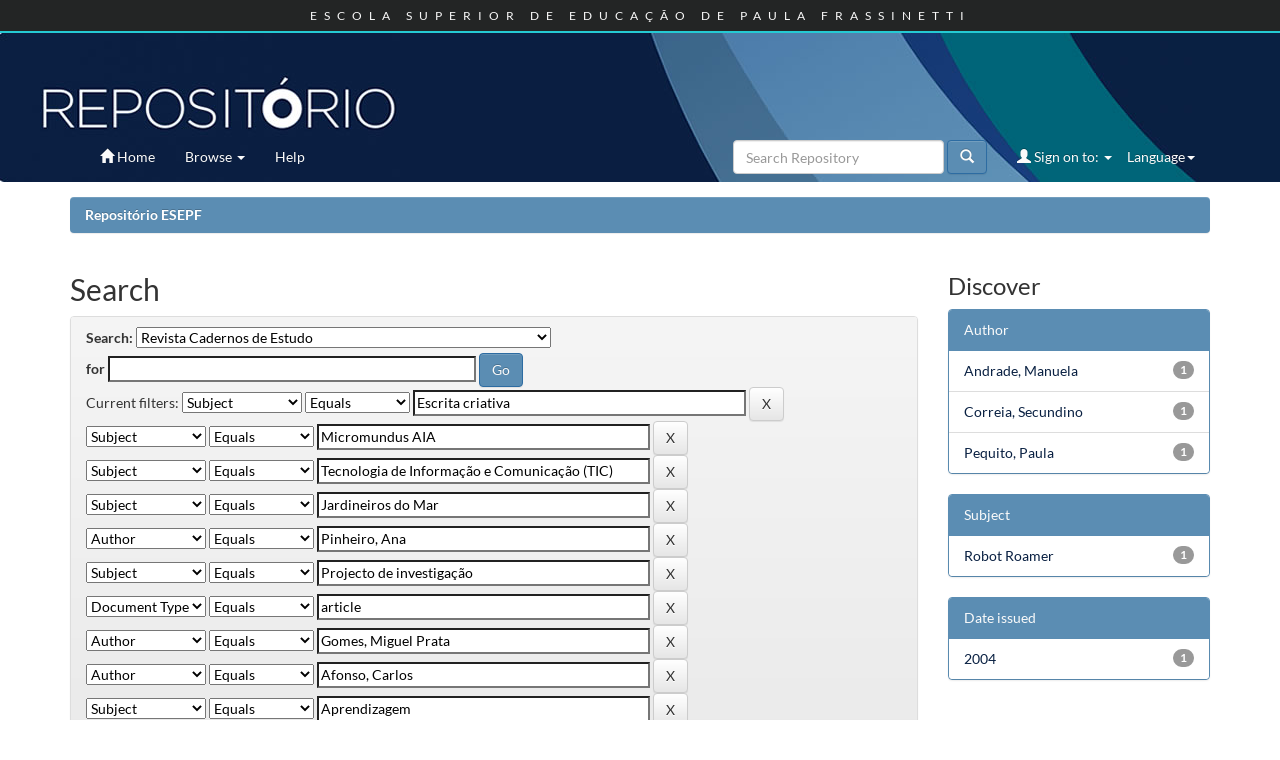

--- FILE ---
content_type: text/html;charset=UTF-8
request_url: http://repositorio.esepf.pt/handle/20.500.11796/3/simple-search?query=&sort_by=score&order=desc&rpp=10&filter_field_1=subject&filter_type_1=equals&filter_value_1=Escrita+criativa&filter_field_2=subject&filter_type_2=equals&filter_value_2=Micromundus+AIA&filter_field_3=subject&filter_type_3=equals&filter_value_3=Tecnologia+de+Informa%C3%A7%C3%A3o+e+Comunica%C3%A7%C3%A3o+%28TIC%29&filter_field_4=subject&filter_type_4=equals&filter_value_4=Jardineiros+do+Mar&filter_field_5=author&filter_type_5=equals&filter_value_5=Pinheiro%2C+Ana&filter_field_6=subject&filter_type_6=equals&filter_value_6=Projecto+de+investiga%C3%A7%C3%A3o&filter_field_7=type&filter_type_7=equals&filter_value_7=article&filter_field_8=author&filter_type_8=equals&filter_value_8=Gomes%2C+Miguel+Prata&filter_field_9=author&filter_type_9=equals&filter_value_9=Afonso%2C+Carlos&filter_field_10=subject&filter_type_10=equals&filter_value_10=Aprendizagem&filter_field_11=author&filter_type_11=equals&filter_value_11=Matos%2C+Jo%C3%A3o+Carlos&etal=0&filtername=author&filterquery=Medeiros%2C+Paula&filtertype=equals
body_size: 45356
content:




















<!DOCTYPE html>
<html>
    <head>
       

<!-- Google tag (gtag.js) -->
<script async src="https://www.googletagmanager.com/gtag/js?id=G-ET0SWPD3CP"></script>
<script>
  window.dataLayer = window.dataLayer || [];
  function gtag(){dataLayer.push(arguments);}
  gtag('js', new Date());

  gtag('config', 'G-ET0SWPD3CP');
</script>



 <title>Repositório ESEPF: Search</title>
        <meta http-equiv="Content-Type" content="text/html; charset=UTF-8" />
        <meta name="Generator" content="DSpace 5.5" />
        <meta name="viewport" content="width=device-width, initial-scale=1.0">
        <link rel="shortcut icon" href="/favicon.ico" type="image/x-icon"/>
	    <link rel="stylesheet" href="/static/css/jquery-ui-1.10.3.custom/redmond/jquery-ui-1.10.3.custom.css" type="text/css" />
	    <link rel="stylesheet" href="/static/css/bootstrap/bootstrap.min.css" type="text/css" />
	    <link rel="stylesheet" href="/static/css/bootstrap/bootstrap-theme.min.css" type="text/css" />
	    <link rel="stylesheet" href="/static/css/bootstrap/dspace-theme.css" type="text/css" />

        <link rel="search" type="application/opensearchdescription+xml" href="/open-search/description.xml" title="ESEPF"/>

        
	<script type='text/javascript' src="/static/js/jquery/jquery-1.10.2.min.js"></script>
	<script type='text/javascript' src='/static/js/jquery/jquery-ui-1.10.3.custom.min.js'></script>
	<script type='text/javascript' src='/static/js/bootstrap/bootstrap.min.js'></script>
	<script type='text/javascript' src='/static/js/holder.js'></script>
	<script type="text/javascript" src="/utils.js"></script>
    <script type="text/javascript" src="/static/js/choice-support.js"> </script>

    
    
        <script type="text/javascript">
            var _gaq = _gaq || [];
            _gaq.push(['_setAccount', 'G-ET0SWPD3CP']);
            _gaq.push(['_trackPageview']);

            (function() {
                var ga = document.createElement('script'); ga.type = 'text/javascript'; ga.async = true;
                ga.src = ('https:' == document.location.protocol ? 'https://ssl' : 'http://www') + '.google-analytics.com/ga.js';
                var s = document.getElementsByTagName('script')[0]; s.parentNode.insertBefore(ga, s);
            })();
        </script>
    
		<script type="text/javascript">
	var jQ = jQuery.noConflict();
	jQ(document).ready(function() {
		jQ( "#spellCheckQuery").click(function(){
			jQ("#query").val(jQ(this).attr('data-spell'));
			jQ("#main-query-submit").click();
		});
		jQ( "#filterquery" )
			.autocomplete({
				source: function( request, response ) {
					jQ.ajax({
						url: "/json/discovery/autocomplete?query=&filter_field_1=subject&filter_type_1=equals&filter_value_1=Escrita+criativa&filter_field_2=subject&filter_type_2=equals&filter_value_2=Micromundus+AIA&filter_field_3=subject&filter_type_3=equals&filter_value_3=Tecnologia+de+Informa%C3%A7%C3%A3o+e+Comunica%C3%A7%C3%A3o+%28TIC%29&filter_field_4=subject&filter_type_4=equals&filter_value_4=Jardineiros+do+Mar&filter_field_5=author&filter_type_5=equals&filter_value_5=Pinheiro%2C+Ana&filter_field_6=subject&filter_type_6=equals&filter_value_6=Projecto+de+investiga%C3%A7%C3%A3o&filter_field_7=type&filter_type_7=equals&filter_value_7=article&filter_field_8=author&filter_type_8=equals&filter_value_8=Gomes%2C+Miguel+Prata&filter_field_9=author&filter_type_9=equals&filter_value_9=Afonso%2C+Carlos&filter_field_10=subject&filter_type_10=equals&filter_value_10=Aprendizagem&filter_field_11=author&filter_type_11=equals&filter_value_11=Matos%2C+Jo%C3%A3o+Carlos&filter_field_12=author&filter_type_12=equals&filter_value_12=Medeiros%2C+Paula",
						dataType: "json",
						cache: false,
						data: {
							auto_idx: jQ("#filtername").val(),
							auto_query: request.term,
							auto_sort: 'count',
							auto_type: jQ("#filtertype").val(),
							location: '20.500.11796/3'	
						},
						success: function( data ) {
							response( jQ.map( data.autocomplete, function( item ) {
								var tmp_val = item.authorityKey;
								if (tmp_val == null || tmp_val == '')
								{
									tmp_val = item.displayedValue;
								}
								return {
									label: item.displayedValue + " (" + item.count + ")",
									value: tmp_val
								};
							}))			
						}
					})
				}
			});
	});
	function validateFilters() {
		return document.getElementById("filterquery").value.length > 0;
	}
</script>
		
    

<!-- HTML5 shim and Respond.js IE8 support of HTML5 elements and media queries -->
<!--[if lt IE 9]>
  <script src="/static/js/html5shiv.js"></script>
  <script src="/static/js/respond.min.js"></script>
<![endif]-->


<!-- Begin Cookie Consent plugin -->
  <link rel="stylesheet" type="text/css" href="/cookies/cookiecuttr.css"/>
  <script src="/cookies/jquery.cookie.js"></script>
  <script src="/cookies/jquery.cookiecuttr.js"></script>
  <script>
  $(document).ready(function () {
	     // activate cookie cutter
	  $.cookieCuttr({
        cookieNotificationLocationBottom : true,
        cookieAnalytics: false,
        cookiePolicyLink: '/cookies/policy_en.jsp',
        cookieMessage: 'This Website uses cookies (small text files) to make this site as useful as possible. Continue to use this site as normal if you are happy with our cookie policy. <a target="_BLANK" href="{{cookiePolicyLink}}">Cookies policy</a>',
        cookieAcceptButtonText:'Accept'
	  });
	});
   </script>
<!-- End Cookie Consent plugin -->
    </head>

    
    
    <body class="undernavigation">
<a class="sr-only" href="#content">Skip navigation</a>
<div id="header" class="navbar-fixed-top">
   <div id="header_top">
      <h1>ESCOLA SUPERIOR DE EDUCAÇÃO DE PAULA FRASSINETTI</h1>
   </div>
   <div id="header_bottom">
      <a href="/">&nbsp;</a>
   </div>
</div>
<header class="navbar navbar-inverse navbar-fixed-top">    
    
            <div class="container">
                

























       <div class="navbar-header">
         <button type="button" class="navbar-toggle" data-toggle="collapse" data-target=".navbar-collapse">
           <span class="icon-bar"></span>
           <span class="icon-bar"></span>
           <span class="icon-bar"></span>
         </button>
         <a class="navbar-brand" href="/"><img height="25" src="/favicon.ico" alt="DSpace logo" /></a>
       </div>
       <nav class="collapse navbar-collapse bs-navbar-collapse" role="navigation">
         <ul class="nav navbar-nav">
           <li class=""><a href="/"><span class="glyphicon glyphicon-home"></span> Home</a></li>
                
           <li class="dropdown">
             <a href="#" class="dropdown-toggle" data-toggle="dropdown">Browse <b class="caret"></b></a>
             <ul class="dropdown-menu">
               <li><a href="/community-list">Communities<br/>&amp;&nbsp;Collections</a></li>
				<li class="divider"></li>
        <li class="dropdown-header">Browse Items by:</li>
				
				
				
				      			<li><a href="/browse?type=dateissued">Issue Date</a></li>
					
				      			<li><a href="/browse?type=author">Author </a></li>
					
				      			<li><a href="/browse?type=advisor">Advisor</a></li>
					
				      			<li><a href="/browse?type=title">Title</a></li>
					
				      			<li><a href="/browse?type=subject">Subject</a></li>
					
				      			<li><a href="/browse?type=type">Document Type</a></li>
					
				      			<li><a href="/browse?type=rights">Access Type</a></li>
					
				    
				

            </ul>
          </li>
          <li class=""><script type="text/javascript">
<!-- Javascript starts here
document.write('<a href="#" onClick="var popupwin = window.open(\'/help/index.html\',\'dspacepopup\',\'height=600,width=550,resizable,scrollbars\');popupwin.focus();return false;">Help<\/a>');
// -->
</script><noscript><a href="/help/index.html" target="dspacepopup">Help</a></noscript></li>
       </ul>

 
    <div class="nav navbar-nav navbar-right">
	 <ul class="nav navbar-nav navbar-right locales">
      <li class="dropdown">
       <a href="#" class="dropdown-toggle" data-toggle="dropdown">Language<b class="caret"></b></a>
        <ul class="dropdown-menu">
 
      <li>
        <a onclick="javascript:document.repost.locale.value='en';
                  document.repost.submit();" href="?locale=en">
         English
       </a>
      </li>
 
      <li>
        <a onclick="javascript:document.repost.locale.value='pt_PT';
                  document.repost.submit();" href="?locale=pt_PT">
         português
       </a>
      </li>
 
     </ul>
    </li>
    </ul>
  </div>
 
 
       <div class="nav navbar-nav navbar-right">
		<ul class="nav navbar-nav navbar-right">
         <li class="dropdown">
         
             <a href="#" class="dropdown-toggle" data-toggle="dropdown"><span class="glyphicon glyphicon-user"></span> Sign on to: <b class="caret"></b></a>
	             
             <ul class="dropdown-menu">
               <li><a href="/mydspace">My Account</a></li>
               <li><a href="/subscribe">Receive email<br/>updates</a></li>
               <li><a href="/profile">Edit Profile</a></li>

		
             </ul>
           </li>
          </ul>
          
	
	<form method="get" action="/simple-search" class="navbar-form navbar-right">
	    <div class="form-group">
          <input type="text" class="form-control" placeholder="Search&nbsp;Repository" name="query" id="tequery" size="25"/>
        </div>
        <button type="submit" class="btn btn-primary"><span class="glyphicon glyphicon-search"></span></button>

	</form></div>
    </nav>

            </div>

</header>

<main id="content" role="main">
<!--<div class="container banner">
	<div class="row">
		<div class="col-md-9 brand">
		<h1>DSpace <small>JSPUI</small></h1>
        <h4>DSpace preserves and enables easy and open access to all types of digital content including text, images, moving images, mpegs and data sets</h4> <a href="http://www.dspace.org" class="btn btn-primary">Learn More</a> 
        </div>
        <div class="col-md-3"><img class="pull-right" src="/favicon.ico" alt="DSpace logo" />
        </div>
	</div>
</div>	
<br/>-->
                

<div class="container">
                



  

<ol class="breadcrumb btn-success">

  <li><a href="/">Repositório ESEPF</a></li>

</ol>

</div>                



        
<div class="container">

	<div class="row">
		<div class="col-md-9">
		








































    

<h2>Search</h2>

<div class="discovery-search-form panel panel-default">
    
	<div class="discovery-query panel-heading">
    <form action="simple-search" method="get">
         <label for="tlocation">
         	Search:
         </label>
         <select name="location" id="tlocation">

									<option value="/">All of DSpace</option>

                                <option value="20.500.11796/3" selected="selected">
                                	Revista Cadernos de Estudo</option>

                                <option value="20.500.11796/4" >
                                	N.º 1 (2004)</option>

                                <option value="20.500.11796/43" >
                                	N.º 2 (2005)</option>

                                <option value="20.500.11796/44" >
                                	N.º 3 (2006) : Educação Social</option>

                                <option value="20.500.11796/45" >
                                	N.º 4 (2006) : Ensino básico (1.º ciclo)</option>

                                <option value="20.500.11796/46" >
                                	N.º 5 (2007) : Educação Especial</option>

                                <option value="20.500.11796/47" >
                                	N.º 6 (2007) : Educação de infância</option>

                                <option value="20.500.11796/139" >
                                	N.º 7 (2008) : Supervisão Pedagógica e formação de Formadores</option>
                                </select><br/>
                                <label for="query">for</label>
                                <input type="text" size="50" id="query" name="query" value=""/>
                                <input type="submit" id="main-query-submit" class="btn btn-primary" value="Go" />
                  
                                <input type="hidden" value="10" name="rpp" />
                                <input type="hidden" value="score" name="sort_by" />
                                <input type="hidden" value="desc" name="order" />
                                
		<div class="discovery-search-appliedFilters">
		<span>Current filters:</span>
		
			    <select id="filter_field_1" name="filter_field_1">
				<option value="title">Title</option><option value="author">Author</option><option value="subject" selected="selected">Subject</option><option value="dateIssued">Date Issued</option><option value="type">Document Type</option>
				</select>
				<select id="filter_type_1" name="filter_type_1">
				<option value="equals" selected="selected">Equals</option><option value="contains">Contains</option><option value="authority">ID</option><option value="notequals">Not Equals</option><option value="notcontains">Not Contains</option><option value="notauthority">Not ID</option>
				</select>
				<input type="text" id="filter_value_1" name="filter_value_1" value="Escrita&#x20;criativa" size="45"/>
				<input class="btn btn-default" type="submit" id="submit_filter_remove_1" name="submit_filter_remove_1" value="X" />
				<br/>
				
			    <select id="filter_field_2" name="filter_field_2">
				<option value="title">Title</option><option value="author">Author</option><option value="subject" selected="selected">Subject</option><option value="dateIssued">Date Issued</option><option value="type">Document Type</option>
				</select>
				<select id="filter_type_2" name="filter_type_2">
				<option value="equals" selected="selected">Equals</option><option value="contains">Contains</option><option value="authority">ID</option><option value="notequals">Not Equals</option><option value="notcontains">Not Contains</option><option value="notauthority">Not ID</option>
				</select>
				<input type="text" id="filter_value_2" name="filter_value_2" value="Micromundus&#x20;AIA" size="45"/>
				<input class="btn btn-default" type="submit" id="submit_filter_remove_2" name="submit_filter_remove_2" value="X" />
				<br/>
				
			    <select id="filter_field_3" name="filter_field_3">
				<option value="title">Title</option><option value="author">Author</option><option value="subject" selected="selected">Subject</option><option value="dateIssued">Date Issued</option><option value="type">Document Type</option>
				</select>
				<select id="filter_type_3" name="filter_type_3">
				<option value="equals" selected="selected">Equals</option><option value="contains">Contains</option><option value="authority">ID</option><option value="notequals">Not Equals</option><option value="notcontains">Not Contains</option><option value="notauthority">Not ID</option>
				</select>
				<input type="text" id="filter_value_3" name="filter_value_3" value="Tecnologia&#x20;de&#x20;Informação&#x20;e&#x20;Comunicação&#x20;(TIC)" size="45"/>
				<input class="btn btn-default" type="submit" id="submit_filter_remove_3" name="submit_filter_remove_3" value="X" />
				<br/>
				
			    <select id="filter_field_4" name="filter_field_4">
				<option value="title">Title</option><option value="author">Author</option><option value="subject" selected="selected">Subject</option><option value="dateIssued">Date Issued</option><option value="type">Document Type</option>
				</select>
				<select id="filter_type_4" name="filter_type_4">
				<option value="equals" selected="selected">Equals</option><option value="contains">Contains</option><option value="authority">ID</option><option value="notequals">Not Equals</option><option value="notcontains">Not Contains</option><option value="notauthority">Not ID</option>
				</select>
				<input type="text" id="filter_value_4" name="filter_value_4" value="Jardineiros&#x20;do&#x20;Mar" size="45"/>
				<input class="btn btn-default" type="submit" id="submit_filter_remove_4" name="submit_filter_remove_4" value="X" />
				<br/>
				
			    <select id="filter_field_5" name="filter_field_5">
				<option value="title">Title</option><option value="author" selected="selected">Author</option><option value="subject">Subject</option><option value="dateIssued">Date Issued</option><option value="type">Document Type</option>
				</select>
				<select id="filter_type_5" name="filter_type_5">
				<option value="equals" selected="selected">Equals</option><option value="contains">Contains</option><option value="authority">ID</option><option value="notequals">Not Equals</option><option value="notcontains">Not Contains</option><option value="notauthority">Not ID</option>
				</select>
				<input type="text" id="filter_value_5" name="filter_value_5" value="Pinheiro,&#x20;Ana" size="45"/>
				<input class="btn btn-default" type="submit" id="submit_filter_remove_5" name="submit_filter_remove_5" value="X" />
				<br/>
				
			    <select id="filter_field_6" name="filter_field_6">
				<option value="title">Title</option><option value="author">Author</option><option value="subject" selected="selected">Subject</option><option value="dateIssued">Date Issued</option><option value="type">Document Type</option>
				</select>
				<select id="filter_type_6" name="filter_type_6">
				<option value="equals" selected="selected">Equals</option><option value="contains">Contains</option><option value="authority">ID</option><option value="notequals">Not Equals</option><option value="notcontains">Not Contains</option><option value="notauthority">Not ID</option>
				</select>
				<input type="text" id="filter_value_6" name="filter_value_6" value="Projecto&#x20;de&#x20;investigação" size="45"/>
				<input class="btn btn-default" type="submit" id="submit_filter_remove_6" name="submit_filter_remove_6" value="X" />
				<br/>
				
			    <select id="filter_field_7" name="filter_field_7">
				<option value="title">Title</option><option value="author">Author</option><option value="subject">Subject</option><option value="dateIssued">Date Issued</option><option value="type" selected="selected">Document Type</option>
				</select>
				<select id="filter_type_7" name="filter_type_7">
				<option value="equals" selected="selected">Equals</option><option value="contains">Contains</option><option value="authority">ID</option><option value="notequals">Not Equals</option><option value="notcontains">Not Contains</option><option value="notauthority">Not ID</option>
				</select>
				<input type="text" id="filter_value_7" name="filter_value_7" value="article" size="45"/>
				<input class="btn btn-default" type="submit" id="submit_filter_remove_7" name="submit_filter_remove_7" value="X" />
				<br/>
				
			    <select id="filter_field_8" name="filter_field_8">
				<option value="title">Title</option><option value="author" selected="selected">Author</option><option value="subject">Subject</option><option value="dateIssued">Date Issued</option><option value="type">Document Type</option>
				</select>
				<select id="filter_type_8" name="filter_type_8">
				<option value="equals" selected="selected">Equals</option><option value="contains">Contains</option><option value="authority">ID</option><option value="notequals">Not Equals</option><option value="notcontains">Not Contains</option><option value="notauthority">Not ID</option>
				</select>
				<input type="text" id="filter_value_8" name="filter_value_8" value="Gomes,&#x20;Miguel&#x20;Prata" size="45"/>
				<input class="btn btn-default" type="submit" id="submit_filter_remove_8" name="submit_filter_remove_8" value="X" />
				<br/>
				
			    <select id="filter_field_9" name="filter_field_9">
				<option value="title">Title</option><option value="author" selected="selected">Author</option><option value="subject">Subject</option><option value="dateIssued">Date Issued</option><option value="type">Document Type</option>
				</select>
				<select id="filter_type_9" name="filter_type_9">
				<option value="equals" selected="selected">Equals</option><option value="contains">Contains</option><option value="authority">ID</option><option value="notequals">Not Equals</option><option value="notcontains">Not Contains</option><option value="notauthority">Not ID</option>
				</select>
				<input type="text" id="filter_value_9" name="filter_value_9" value="Afonso,&#x20;Carlos" size="45"/>
				<input class="btn btn-default" type="submit" id="submit_filter_remove_9" name="submit_filter_remove_9" value="X" />
				<br/>
				
			    <select id="filter_field_10" name="filter_field_10">
				<option value="title">Title</option><option value="author">Author</option><option value="subject" selected="selected">Subject</option><option value="dateIssued">Date Issued</option><option value="type">Document Type</option>
				</select>
				<select id="filter_type_10" name="filter_type_10">
				<option value="equals" selected="selected">Equals</option><option value="contains">Contains</option><option value="authority">ID</option><option value="notequals">Not Equals</option><option value="notcontains">Not Contains</option><option value="notauthority">Not ID</option>
				</select>
				<input type="text" id="filter_value_10" name="filter_value_10" value="Aprendizagem" size="45"/>
				<input class="btn btn-default" type="submit" id="submit_filter_remove_10" name="submit_filter_remove_10" value="X" />
				<br/>
				
			    <select id="filter_field_11" name="filter_field_11">
				<option value="title">Title</option><option value="author" selected="selected">Author</option><option value="subject">Subject</option><option value="dateIssued">Date Issued</option><option value="type">Document Type</option>
				</select>
				<select id="filter_type_11" name="filter_type_11">
				<option value="equals" selected="selected">Equals</option><option value="contains">Contains</option><option value="authority">ID</option><option value="notequals">Not Equals</option><option value="notcontains">Not Contains</option><option value="notauthority">Not ID</option>
				</select>
				<input type="text" id="filter_value_11" name="filter_value_11" value="Matos,&#x20;João&#x20;Carlos" size="45"/>
				<input class="btn btn-default" type="submit" id="submit_filter_remove_11" name="submit_filter_remove_11" value="X" />
				<br/>
				
			    <select id="filter_field_12" name="filter_field_12">
				<option value="title">Title</option><option value="author" selected="selected">Author</option><option value="subject">Subject</option><option value="dateIssued">Date Issued</option><option value="type">Document Type</option>
				</select>
				<select id="filter_type_12" name="filter_type_12">
				<option value="equals" selected="selected">Equals</option><option value="contains">Contains</option><option value="authority">ID</option><option value="notequals">Not Equals</option><option value="notcontains">Not Contains</option><option value="notauthority">Not ID</option>
				</select>
				<input type="text" id="filter_value_12" name="filter_value_12" value="Medeiros,&#x20;Paula" size="45"/>
				<input class="btn btn-default" type="submit" id="submit_filter_remove_12" name="submit_filter_remove_12" value="X" />
				<br/>
				
		</div>

<a class="btn btn-default" href="/simple-search">Start a new search</a>	
		</form>
		</div>

		<div class="discovery-search-filters panel-body">
		<h5>Add filters:</h5>
		<p class="discovery-search-filters-hint">Use filters to refine the search results.</p>
		<form action="simple-search" method="get">
		<input type="hidden" value="20.500.11796&#x2F;3" name="location" />
		<input type="hidden" value="" name="query" />
		
				    <input type="hidden" id="filter_field_1" name="filter_field_1" value="subject" />
					<input type="hidden" id="filter_type_1" name="filter_type_1" value="equals" />
					<input type="hidden" id="filter_value_1" name="filter_value_1" value="Escrita&#x20;criativa" />
					
				    <input type="hidden" id="filter_field_2" name="filter_field_2" value="subject" />
					<input type="hidden" id="filter_type_2" name="filter_type_2" value="equals" />
					<input type="hidden" id="filter_value_2" name="filter_value_2" value="Micromundus&#x20;AIA" />
					
				    <input type="hidden" id="filter_field_3" name="filter_field_3" value="subject" />
					<input type="hidden" id="filter_type_3" name="filter_type_3" value="equals" />
					<input type="hidden" id="filter_value_3" name="filter_value_3" value="Tecnologia&#x20;de&#x20;Informação&#x20;e&#x20;Comunicação&#x20;(TIC)" />
					
				    <input type="hidden" id="filter_field_4" name="filter_field_4" value="subject" />
					<input type="hidden" id="filter_type_4" name="filter_type_4" value="equals" />
					<input type="hidden" id="filter_value_4" name="filter_value_4" value="Jardineiros&#x20;do&#x20;Mar" />
					
				    <input type="hidden" id="filter_field_5" name="filter_field_5" value="author" />
					<input type="hidden" id="filter_type_5" name="filter_type_5" value="equals" />
					<input type="hidden" id="filter_value_5" name="filter_value_5" value="Pinheiro,&#x20;Ana" />
					
				    <input type="hidden" id="filter_field_6" name="filter_field_6" value="subject" />
					<input type="hidden" id="filter_type_6" name="filter_type_6" value="equals" />
					<input type="hidden" id="filter_value_6" name="filter_value_6" value="Projecto&#x20;de&#x20;investigação" />
					
				    <input type="hidden" id="filter_field_7" name="filter_field_7" value="type" />
					<input type="hidden" id="filter_type_7" name="filter_type_7" value="equals" />
					<input type="hidden" id="filter_value_7" name="filter_value_7" value="article" />
					
				    <input type="hidden" id="filter_field_8" name="filter_field_8" value="author" />
					<input type="hidden" id="filter_type_8" name="filter_type_8" value="equals" />
					<input type="hidden" id="filter_value_8" name="filter_value_8" value="Gomes,&#x20;Miguel&#x20;Prata" />
					
				    <input type="hidden" id="filter_field_9" name="filter_field_9" value="author" />
					<input type="hidden" id="filter_type_9" name="filter_type_9" value="equals" />
					<input type="hidden" id="filter_value_9" name="filter_value_9" value="Afonso,&#x20;Carlos" />
					
				    <input type="hidden" id="filter_field_10" name="filter_field_10" value="subject" />
					<input type="hidden" id="filter_type_10" name="filter_type_10" value="equals" />
					<input type="hidden" id="filter_value_10" name="filter_value_10" value="Aprendizagem" />
					
				    <input type="hidden" id="filter_field_11" name="filter_field_11" value="author" />
					<input type="hidden" id="filter_type_11" name="filter_type_11" value="equals" />
					<input type="hidden" id="filter_value_11" name="filter_value_11" value="Matos,&#x20;João&#x20;Carlos" />
					
				    <input type="hidden" id="filter_field_12" name="filter_field_12" value="author" />
					<input type="hidden" id="filter_type_12" name="filter_type_12" value="equals" />
					<input type="hidden" id="filter_value_12" name="filter_value_12" value="Medeiros,&#x20;Paula" />
					
		<select id="filtername" name="filtername">
		<option value="title">Title</option><option value="author">Author</option><option value="subject">Subject</option><option value="dateIssued">Date Issued</option><option value="type">Document Type</option>
		</select>
		<select id="filtertype" name="filtertype">
		<option value="equals">Equals</option><option value="contains">Contains</option><option value="authority">ID</option><option value="notequals">Not Equals</option><option value="notcontains">Not Contains</option><option value="notauthority">Not ID</option>
		</select>
		<input type="text" id="filterquery" name="filterquery" size="45" required="required" />
		<input type="hidden" value="10" name="rpp" />
		<input type="hidden" value="score" name="sort_by" />
		<input type="hidden" value="desc" name="order" />
		<input class="btn btn-default" type="submit" value="Add" onclick="return validateFilters()" />
		</form>
		</div>        

        
   <div class="discovery-pagination-controls panel-footer">
   <form action="simple-search" method="get">
   <input type="hidden" value="20.500.11796&#x2F;3" name="location" />
   <input type="hidden" value="" name="query" />
	
				    <input type="hidden" id="filter_field_1" name="filter_field_1" value="subject" />
					<input type="hidden" id="filter_type_1" name="filter_type_1" value="equals" />
					<input type="hidden" id="filter_value_1" name="filter_value_1" value="Escrita&#x20;criativa" />
					
				    <input type="hidden" id="filter_field_2" name="filter_field_2" value="subject" />
					<input type="hidden" id="filter_type_2" name="filter_type_2" value="equals" />
					<input type="hidden" id="filter_value_2" name="filter_value_2" value="Micromundus&#x20;AIA" />
					
				    <input type="hidden" id="filter_field_3" name="filter_field_3" value="subject" />
					<input type="hidden" id="filter_type_3" name="filter_type_3" value="equals" />
					<input type="hidden" id="filter_value_3" name="filter_value_3" value="Tecnologia&#x20;de&#x20;Informação&#x20;e&#x20;Comunicação&#x20;(TIC)" />
					
				    <input type="hidden" id="filter_field_4" name="filter_field_4" value="subject" />
					<input type="hidden" id="filter_type_4" name="filter_type_4" value="equals" />
					<input type="hidden" id="filter_value_4" name="filter_value_4" value="Jardineiros&#x20;do&#x20;Mar" />
					
				    <input type="hidden" id="filter_field_5" name="filter_field_5" value="author" />
					<input type="hidden" id="filter_type_5" name="filter_type_5" value="equals" />
					<input type="hidden" id="filter_value_5" name="filter_value_5" value="Pinheiro,&#x20;Ana" />
					
				    <input type="hidden" id="filter_field_6" name="filter_field_6" value="subject" />
					<input type="hidden" id="filter_type_6" name="filter_type_6" value="equals" />
					<input type="hidden" id="filter_value_6" name="filter_value_6" value="Projecto&#x20;de&#x20;investigação" />
					
				    <input type="hidden" id="filter_field_7" name="filter_field_7" value="type" />
					<input type="hidden" id="filter_type_7" name="filter_type_7" value="equals" />
					<input type="hidden" id="filter_value_7" name="filter_value_7" value="article" />
					
				    <input type="hidden" id="filter_field_8" name="filter_field_8" value="author" />
					<input type="hidden" id="filter_type_8" name="filter_type_8" value="equals" />
					<input type="hidden" id="filter_value_8" name="filter_value_8" value="Gomes,&#x20;Miguel&#x20;Prata" />
					
				    <input type="hidden" id="filter_field_9" name="filter_field_9" value="author" />
					<input type="hidden" id="filter_type_9" name="filter_type_9" value="equals" />
					<input type="hidden" id="filter_value_9" name="filter_value_9" value="Afonso,&#x20;Carlos" />
					
				    <input type="hidden" id="filter_field_10" name="filter_field_10" value="subject" />
					<input type="hidden" id="filter_type_10" name="filter_type_10" value="equals" />
					<input type="hidden" id="filter_value_10" name="filter_value_10" value="Aprendizagem" />
					
				    <input type="hidden" id="filter_field_11" name="filter_field_11" value="author" />
					<input type="hidden" id="filter_type_11" name="filter_type_11" value="equals" />
					<input type="hidden" id="filter_value_11" name="filter_value_11" value="Matos,&#x20;João&#x20;Carlos" />
					
				    <input type="hidden" id="filter_field_12" name="filter_field_12" value="author" />
					<input type="hidden" id="filter_type_12" name="filter_type_12" value="equals" />
					<input type="hidden" id="filter_value_12" name="filter_value_12" value="Medeiros,&#x20;Paula" />
						
           <label for="rpp">Results/Page</label>
           <select name="rpp">

                   <option value="5" >5</option>

                   <option value="10" selected="selected">10</option>

                   <option value="15" >15</option>

                   <option value="20" >20</option>

                   <option value="25" >25</option>

                   <option value="30" >30</option>

                   <option value="35" >35</option>

                   <option value="40" >40</option>

                   <option value="45" >45</option>

                   <option value="50" >50</option>

                   <option value="55" >55</option>

                   <option value="60" >60</option>

                   <option value="65" >65</option>

                   <option value="70" >70</option>

                   <option value="75" >75</option>

                   <option value="80" >80</option>

                   <option value="85" >85</option>

                   <option value="90" >90</option>

                   <option value="95" >95</option>

                   <option value="100" >100</option>

           </select>
           &nbsp;|&nbsp;

               <label for="sort_by">Sort items by</label>
               <select name="sort_by">
                   <option value="score">Relevance</option>
 <option value="dc.title_sort" >Title</option> <option value="dc.date.issued_dt" >Issue Date</option>
               </select>

           <label for="order">In order</label>
           <select name="order">
               <option value="ASC" >Ascending</option>
               <option value="DESC" selected="selected">Descending</option>
           </select>
           <label for="etal">Authors/record</label>
           <select name="etal">

               <option value="0" selected="selected">All</option>
<option value="1" >1</option>
                       <option value="5" >5</option>

                       <option value="10" >10</option>

                       <option value="15" >15</option>

                       <option value="20" >20</option>

                       <option value="25" >25</option>

                       <option value="30" >30</option>

                       <option value="35" >35</option>

                       <option value="40" >40</option>

                       <option value="45" >45</option>

                       <option value="50" >50</option>

           </select>
           <input class="btn btn-default" type="submit" name="submit_search" value="Update" />


</form>
   </div>
</div>   

<hr/>
<div class="discovery-result-pagination row container">

    
	<div class="alert alert-info">Results 1-1 of 1 (Search time: 0.001 seconds).</div>
    <ul class="pagination pull-right">
	<li class="disabled"><span>previous</span></li>
	
	<li class="active"><span>1</span></li>

	<li class="disabled"><span>next</span></li>
	</ul>
<!-- give a content to the div -->
</div>
<div class="discovery-result-results">





    <div class="panel panel-info">
    <div class="panel-heading">Item hits:</div>
    <table align="center" class="table" summary="This table browses all dspace content">
<tr>
<th id="t1" class="oddRowEvenCol">Issue Date</th><th id="t2" class="oddRowOddCol">Title</th><th id="t3" class="oddRowEvenCol">Author(s)</th><th id="t4" class="oddRowOddCol">Type</th><th id="t5" class="oddRowEvenCol">Access Type</th></tr><tr><td headers="t1" class="evenRowEvenCol" nowrap="nowrap" align="right">Mar-2004</td><td headers="t2" class="evenRowOddCol" ><a href="/handle/20.500.11796/703">Micromundos&#x20;AIA:&#x20;Ambientes&#x20;Integrados&#x20;de&#x20;Aprendizagem&#x20;(Análise&#x20;de&#x20;uma&#x20;Investigação)</a></td><td headers="t3" class="evenRowEvenCol" ><em><a href="/browse?type=author&amp;value=Matos%2C+Jo%C3%A3o+Carlos&amp;value_lang=en_US">Matos,&#x20;João&#x20;Carlos</a>; <a href="/browse?type=author&amp;value=Afonso%2C+Carlos&amp;value_lang=en_US">Afonso,&#x20;Carlos</a>; <a href="/browse?type=author&amp;value=Gomes%2C+Miguel+Prata&amp;value_lang=en_US">Gomes,&#x20;Miguel&#x20;Prata</a>; <a href="/browse?type=author&amp;value=Andrade%2C+Manuela&amp;value_lang=en_US">Andrade,&#x20;Manuela</a>; <a href="/browse?type=author&amp;value=Pinheiro%2C+Ana&amp;value_lang=en_US">Pinheiro,&#x20;Ana</a>; <a href="/browse?type=author&amp;value=Correia%2C+Secundino&amp;value_lang=en_US">Correia,&#x20;Secundino</a>; <a href="/browse?type=author&amp;value=Pequito%2C+Paula&amp;value_lang=en_US">Pequito,&#x20;Paula</a>; <a href="/browse?type=author&amp;value=Medeiros%2C+Paula&amp;value_lang=en_US">Medeiros,&#x20;Paula</a></em></td><td headers="t4" class="evenRowOddCol" ><em>article</em></td><td headers="t5" class="evenRowEvenCol" ><em>openAccess</em></td></tr>
</table>

    </div>

</div>
















            

	</div>
	<div class="col-md-3">
                    


<h3 class="facets">Discover</h3>
<div id="facets" class="facetsBox">

<div id="facet_author" class="panel panel-success">
	    <div class="panel-heading">Author</div>
	    <ul class="list-group"><li class="list-group-item"><span class="badge">1</span> <a href="/handle/20.500.11796/3/simple-search?query=&amp;sort_by=score&amp;order=desc&amp;rpp=10&amp;filter_field_1=subject&amp;filter_type_1=equals&amp;filter_value_1=Escrita+criativa&amp;filter_field_2=subject&amp;filter_type_2=equals&amp;filter_value_2=Micromundus+AIA&amp;filter_field_3=subject&amp;filter_type_3=equals&amp;filter_value_3=Tecnologia+de+Informa%C3%A7%C3%A3o+e+Comunica%C3%A7%C3%A3o+%28TIC%29&amp;filter_field_4=subject&amp;filter_type_4=equals&amp;filter_value_4=Jardineiros+do+Mar&amp;filter_field_5=author&amp;filter_type_5=equals&amp;filter_value_5=Pinheiro%2C+Ana&amp;filter_field_6=subject&amp;filter_type_6=equals&amp;filter_value_6=Projecto+de+investiga%C3%A7%C3%A3o&amp;filter_field_7=type&amp;filter_type_7=equals&amp;filter_value_7=article&amp;filter_field_8=author&amp;filter_type_8=equals&amp;filter_value_8=Gomes%2C+Miguel+Prata&amp;filter_field_9=author&amp;filter_type_9=equals&amp;filter_value_9=Afonso%2C+Carlos&amp;filter_field_10=subject&amp;filter_type_10=equals&amp;filter_value_10=Aprendizagem&amp;filter_field_11=author&amp;filter_type_11=equals&amp;filter_value_11=Matos%2C+Jo%C3%A3o+Carlos&amp;filter_field_12=author&amp;filter_type_12=equals&amp;filter_value_12=Medeiros%2C+Paula&amp;etal=0&amp;filtername=author&amp;filterquery=Andrade%2C+Manuela&amp;filtertype=equals"
                title="Filter by Andrade, Manuela">
                Andrade, Manuela</a></li><li class="list-group-item"><span class="badge">1</span> <a href="/handle/20.500.11796/3/simple-search?query=&amp;sort_by=score&amp;order=desc&amp;rpp=10&amp;filter_field_1=subject&amp;filter_type_1=equals&amp;filter_value_1=Escrita+criativa&amp;filter_field_2=subject&amp;filter_type_2=equals&amp;filter_value_2=Micromundus+AIA&amp;filter_field_3=subject&amp;filter_type_3=equals&amp;filter_value_3=Tecnologia+de+Informa%C3%A7%C3%A3o+e+Comunica%C3%A7%C3%A3o+%28TIC%29&amp;filter_field_4=subject&amp;filter_type_4=equals&amp;filter_value_4=Jardineiros+do+Mar&amp;filter_field_5=author&amp;filter_type_5=equals&amp;filter_value_5=Pinheiro%2C+Ana&amp;filter_field_6=subject&amp;filter_type_6=equals&amp;filter_value_6=Projecto+de+investiga%C3%A7%C3%A3o&amp;filter_field_7=type&amp;filter_type_7=equals&amp;filter_value_7=article&amp;filter_field_8=author&amp;filter_type_8=equals&amp;filter_value_8=Gomes%2C+Miguel+Prata&amp;filter_field_9=author&amp;filter_type_9=equals&amp;filter_value_9=Afonso%2C+Carlos&amp;filter_field_10=subject&amp;filter_type_10=equals&amp;filter_value_10=Aprendizagem&amp;filter_field_11=author&amp;filter_type_11=equals&amp;filter_value_11=Matos%2C+Jo%C3%A3o+Carlos&amp;filter_field_12=author&amp;filter_type_12=equals&amp;filter_value_12=Medeiros%2C+Paula&amp;etal=0&amp;filtername=author&amp;filterquery=Correia%2C+Secundino&amp;filtertype=equals"
                title="Filter by Correia, Secundino">
                Correia, Secundino</a></li><li class="list-group-item"><span class="badge">1</span> <a href="/handle/20.500.11796/3/simple-search?query=&amp;sort_by=score&amp;order=desc&amp;rpp=10&amp;filter_field_1=subject&amp;filter_type_1=equals&amp;filter_value_1=Escrita+criativa&amp;filter_field_2=subject&amp;filter_type_2=equals&amp;filter_value_2=Micromundus+AIA&amp;filter_field_3=subject&amp;filter_type_3=equals&amp;filter_value_3=Tecnologia+de+Informa%C3%A7%C3%A3o+e+Comunica%C3%A7%C3%A3o+%28TIC%29&amp;filter_field_4=subject&amp;filter_type_4=equals&amp;filter_value_4=Jardineiros+do+Mar&amp;filter_field_5=author&amp;filter_type_5=equals&amp;filter_value_5=Pinheiro%2C+Ana&amp;filter_field_6=subject&amp;filter_type_6=equals&amp;filter_value_6=Projecto+de+investiga%C3%A7%C3%A3o&amp;filter_field_7=type&amp;filter_type_7=equals&amp;filter_value_7=article&amp;filter_field_8=author&amp;filter_type_8=equals&amp;filter_value_8=Gomes%2C+Miguel+Prata&amp;filter_field_9=author&amp;filter_type_9=equals&amp;filter_value_9=Afonso%2C+Carlos&amp;filter_field_10=subject&amp;filter_type_10=equals&amp;filter_value_10=Aprendizagem&amp;filter_field_11=author&amp;filter_type_11=equals&amp;filter_value_11=Matos%2C+Jo%C3%A3o+Carlos&amp;filter_field_12=author&amp;filter_type_12=equals&amp;filter_value_12=Medeiros%2C+Paula&amp;etal=0&amp;filtername=author&amp;filterquery=Pequito%2C+Paula&amp;filtertype=equals"
                title="Filter by Pequito, Paula">
                Pequito, Paula</a></li></ul></div><div id="facet_subject" class="panel panel-success">
	    <div class="panel-heading">Subject</div>
	    <ul class="list-group"><li class="list-group-item"><span class="badge">1</span> <a href="/handle/20.500.11796/3/simple-search?query=&amp;sort_by=score&amp;order=desc&amp;rpp=10&amp;filter_field_1=subject&amp;filter_type_1=equals&amp;filter_value_1=Escrita+criativa&amp;filter_field_2=subject&amp;filter_type_2=equals&amp;filter_value_2=Micromundus+AIA&amp;filter_field_3=subject&amp;filter_type_3=equals&amp;filter_value_3=Tecnologia+de+Informa%C3%A7%C3%A3o+e+Comunica%C3%A7%C3%A3o+%28TIC%29&amp;filter_field_4=subject&amp;filter_type_4=equals&amp;filter_value_4=Jardineiros+do+Mar&amp;filter_field_5=author&amp;filter_type_5=equals&amp;filter_value_5=Pinheiro%2C+Ana&amp;filter_field_6=subject&amp;filter_type_6=equals&amp;filter_value_6=Projecto+de+investiga%C3%A7%C3%A3o&amp;filter_field_7=type&amp;filter_type_7=equals&amp;filter_value_7=article&amp;filter_field_8=author&amp;filter_type_8=equals&amp;filter_value_8=Gomes%2C+Miguel+Prata&amp;filter_field_9=author&amp;filter_type_9=equals&amp;filter_value_9=Afonso%2C+Carlos&amp;filter_field_10=subject&amp;filter_type_10=equals&amp;filter_value_10=Aprendizagem&amp;filter_field_11=author&amp;filter_type_11=equals&amp;filter_value_11=Matos%2C+Jo%C3%A3o+Carlos&amp;filter_field_12=author&amp;filter_type_12=equals&amp;filter_value_12=Medeiros%2C+Paula&amp;etal=0&amp;filtername=subject&amp;filterquery=Robot+Roamer&amp;filtertype=equals"
                title="Filter by Robot Roamer">
                Robot Roamer</a></li></ul></div><div id="facet_dateIssued" class="panel panel-success">
	    <div class="panel-heading">Date issued</div>
	    <ul class="list-group"><li class="list-group-item"><span class="badge">1</span> <a href="/handle/20.500.11796/3/simple-search?query=&amp;sort_by=score&amp;order=desc&amp;rpp=10&amp;filter_field_1=subject&amp;filter_type_1=equals&amp;filter_value_1=Escrita+criativa&amp;filter_field_2=subject&amp;filter_type_2=equals&amp;filter_value_2=Micromundus+AIA&amp;filter_field_3=subject&amp;filter_type_3=equals&amp;filter_value_3=Tecnologia+de+Informa%C3%A7%C3%A3o+e+Comunica%C3%A7%C3%A3o+%28TIC%29&amp;filter_field_4=subject&amp;filter_type_4=equals&amp;filter_value_4=Jardineiros+do+Mar&amp;filter_field_5=author&amp;filter_type_5=equals&amp;filter_value_5=Pinheiro%2C+Ana&amp;filter_field_6=subject&amp;filter_type_6=equals&amp;filter_value_6=Projecto+de+investiga%C3%A7%C3%A3o&amp;filter_field_7=type&amp;filter_type_7=equals&amp;filter_value_7=article&amp;filter_field_8=author&amp;filter_type_8=equals&amp;filter_value_8=Gomes%2C+Miguel+Prata&amp;filter_field_9=author&amp;filter_type_9=equals&amp;filter_value_9=Afonso%2C+Carlos&amp;filter_field_10=subject&amp;filter_type_10=equals&amp;filter_value_10=Aprendizagem&amp;filter_field_11=author&amp;filter_type_11=equals&amp;filter_value_11=Matos%2C+Jo%C3%A3o+Carlos&amp;filter_field_12=author&amp;filter_type_12=equals&amp;filter_value_12=Medeiros%2C+Paula&amp;etal=0&amp;filtername=dateIssued&amp;filterquery=2004&amp;filtertype=equals"
                title="Filter by 2004">
                2004</a></li></ul></div>

</div>


    </div>
    </div>       

</div>
</main>
      
      <footer class="navbar navbar-inverse navbar-bottom">
         <div id="footer_spacer_1">&nbsp;</div>
         <div id="footer">
            <div class="left">
               <a target="_blank" href="http://www.esepf.pt"><img style="border:0" alt="ESEPF logo" src="/image/esepf/logo.jpg"></a>
            </div>
            <div class="right">
               <a target="_blank" href="http://www.rcaap.pt"><img style="border:0" alt="RCAAP logo" src="/image/esepf/rcaap.jpg"></a><a href="/htmlmap"></a>

            </div>
         </div>
         <div id="footer_spacer_2">&nbsp;</div>
      </footer>
   </body>
</html>

